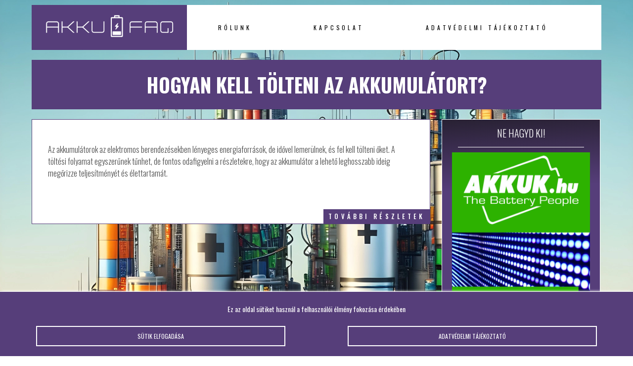

--- FILE ---
content_type: text/html; charset=UTF-8
request_url: https://www.akku-faq.hu/tag/toltodik/
body_size: 7394
content:
<!DOCTYPE html PUBLIC "-//W3C//DTD XHTML 1.0 Transitional//EN" "http://www.w3.org/TR/xhtml1/DTD/xhtml1-transitional.dtd">
<html xmlns="http://www.w3.org/1999/xhtml">
<head>
<title>töltődik /  Akku FAQ</title>
<meta http-equiv="Content-Type" content="text/html; charset=utf-8" />
<meta name="author" content="Akku FAQ" />
<meta name="description" content="Összegyűjtöttük a leggyakoribb kérdéseket és válaszokat az akkumulátorokkal kapcsolatban. Célunk, hogy segítsünk az embereknek jobban megérteni az akkumulátorok működését.." />
<meta http-equiv="content-language" content="hu" />
<meta name="viewport" content="width=device-width, initial-scale=1.0"/>
<meta http-equiv="Cache-Control" content="no-cache, no-store, must-revalidate" />
<meta http-equiv="Pragma" content="no-cache" /> <meta http-equiv="Expires" content="0" />
<meta name="theme-color" content="#EEEAE7"/>
<meta name="msapplication-navbutton-color" content="#EEEAE7"/>
<meta name="apple-mobile-web-app-status-bar-style" content="#EEEAE7"/>
<link href="https://www.akku-faq.hu/wp-content/themes/akku-faq.hu/style.css" rel="stylesheet" type="text/css" />
<link rel="shortcut icon" href="https://www.akku-faq.hu/wp-content/themes/akku-faq.hu/images/favicon.png" />
<link rel="icon" href="https://www.akku-faq.hu/wp-content/themes/akku-faq.hu/images/favicon.png" />
<script type="text/javascript" src="https://code.jquery.com/jquery-latest.js"></script>
<meta name='robots' content='max-image-preview:large' />
<link rel="alternate" type="application/rss+xml" title="Akku FAQ &raquo; töltődik címke hírcsatorna" href="https://www.akku-faq.hu/tag/toltodik/feed/" />
<style id='wp-img-auto-sizes-contain-inline-css' type='text/css'>
img:is([sizes=auto i],[sizes^="auto," i]){contain-intrinsic-size:3000px 1500px}
/*# sourceURL=wp-img-auto-sizes-contain-inline-css */
</style>
<style id='wp-block-library-inline-css' type='text/css'>
:root{--wp-block-synced-color:#7a00df;--wp-block-synced-color--rgb:122,0,223;--wp-bound-block-color:var(--wp-block-synced-color);--wp-editor-canvas-background:#ddd;--wp-admin-theme-color:#007cba;--wp-admin-theme-color--rgb:0,124,186;--wp-admin-theme-color-darker-10:#006ba1;--wp-admin-theme-color-darker-10--rgb:0,107,160.5;--wp-admin-theme-color-darker-20:#005a87;--wp-admin-theme-color-darker-20--rgb:0,90,135;--wp-admin-border-width-focus:2px}@media (min-resolution:192dpi){:root{--wp-admin-border-width-focus:1.5px}}.wp-element-button{cursor:pointer}:root .has-very-light-gray-background-color{background-color:#eee}:root .has-very-dark-gray-background-color{background-color:#313131}:root .has-very-light-gray-color{color:#eee}:root .has-very-dark-gray-color{color:#313131}:root .has-vivid-green-cyan-to-vivid-cyan-blue-gradient-background{background:linear-gradient(135deg,#00d084,#0693e3)}:root .has-purple-crush-gradient-background{background:linear-gradient(135deg,#34e2e4,#4721fb 50%,#ab1dfe)}:root .has-hazy-dawn-gradient-background{background:linear-gradient(135deg,#faaca8,#dad0ec)}:root .has-subdued-olive-gradient-background{background:linear-gradient(135deg,#fafae1,#67a671)}:root .has-atomic-cream-gradient-background{background:linear-gradient(135deg,#fdd79a,#004a59)}:root .has-nightshade-gradient-background{background:linear-gradient(135deg,#330968,#31cdcf)}:root .has-midnight-gradient-background{background:linear-gradient(135deg,#020381,#2874fc)}:root{--wp--preset--font-size--normal:16px;--wp--preset--font-size--huge:42px}.has-regular-font-size{font-size:1em}.has-larger-font-size{font-size:2.625em}.has-normal-font-size{font-size:var(--wp--preset--font-size--normal)}.has-huge-font-size{font-size:var(--wp--preset--font-size--huge)}.has-text-align-center{text-align:center}.has-text-align-left{text-align:left}.has-text-align-right{text-align:right}.has-fit-text{white-space:nowrap!important}#end-resizable-editor-section{display:none}.aligncenter{clear:both}.items-justified-left{justify-content:flex-start}.items-justified-center{justify-content:center}.items-justified-right{justify-content:flex-end}.items-justified-space-between{justify-content:space-between}.screen-reader-text{border:0;clip-path:inset(50%);height:1px;margin:-1px;overflow:hidden;padding:0;position:absolute;width:1px;word-wrap:normal!important}.screen-reader-text:focus{background-color:#ddd;clip-path:none;color:#444;display:block;font-size:1em;height:auto;left:5px;line-height:normal;padding:15px 23px 14px;text-decoration:none;top:5px;width:auto;z-index:100000}html :where(.has-border-color){border-style:solid}html :where([style*=border-top-color]){border-top-style:solid}html :where([style*=border-right-color]){border-right-style:solid}html :where([style*=border-bottom-color]){border-bottom-style:solid}html :where([style*=border-left-color]){border-left-style:solid}html :where([style*=border-width]){border-style:solid}html :where([style*=border-top-width]){border-top-style:solid}html :where([style*=border-right-width]){border-right-style:solid}html :where([style*=border-bottom-width]){border-bottom-style:solid}html :where([style*=border-left-width]){border-left-style:solid}html :where(img[class*=wp-image-]){height:auto;max-width:100%}:where(figure){margin:0 0 1em}html :where(.is-position-sticky){--wp-admin--admin-bar--position-offset:var(--wp-admin--admin-bar--height,0px)}@media screen and (max-width:600px){html :where(.is-position-sticky){--wp-admin--admin-bar--position-offset:0px}}

/*# sourceURL=wp-block-library-inline-css */
</style><style id='global-styles-inline-css' type='text/css'>
:root{--wp--preset--aspect-ratio--square: 1;--wp--preset--aspect-ratio--4-3: 4/3;--wp--preset--aspect-ratio--3-4: 3/4;--wp--preset--aspect-ratio--3-2: 3/2;--wp--preset--aspect-ratio--2-3: 2/3;--wp--preset--aspect-ratio--16-9: 16/9;--wp--preset--aspect-ratio--9-16: 9/16;--wp--preset--color--black: #000000;--wp--preset--color--cyan-bluish-gray: #abb8c3;--wp--preset--color--white: #ffffff;--wp--preset--color--pale-pink: #f78da7;--wp--preset--color--vivid-red: #cf2e2e;--wp--preset--color--luminous-vivid-orange: #ff6900;--wp--preset--color--luminous-vivid-amber: #fcb900;--wp--preset--color--light-green-cyan: #7bdcb5;--wp--preset--color--vivid-green-cyan: #00d084;--wp--preset--color--pale-cyan-blue: #8ed1fc;--wp--preset--color--vivid-cyan-blue: #0693e3;--wp--preset--color--vivid-purple: #9b51e0;--wp--preset--gradient--vivid-cyan-blue-to-vivid-purple: linear-gradient(135deg,rgb(6,147,227) 0%,rgb(155,81,224) 100%);--wp--preset--gradient--light-green-cyan-to-vivid-green-cyan: linear-gradient(135deg,rgb(122,220,180) 0%,rgb(0,208,130) 100%);--wp--preset--gradient--luminous-vivid-amber-to-luminous-vivid-orange: linear-gradient(135deg,rgb(252,185,0) 0%,rgb(255,105,0) 100%);--wp--preset--gradient--luminous-vivid-orange-to-vivid-red: linear-gradient(135deg,rgb(255,105,0) 0%,rgb(207,46,46) 100%);--wp--preset--gradient--very-light-gray-to-cyan-bluish-gray: linear-gradient(135deg,rgb(238,238,238) 0%,rgb(169,184,195) 100%);--wp--preset--gradient--cool-to-warm-spectrum: linear-gradient(135deg,rgb(74,234,220) 0%,rgb(151,120,209) 20%,rgb(207,42,186) 40%,rgb(238,44,130) 60%,rgb(251,105,98) 80%,rgb(254,248,76) 100%);--wp--preset--gradient--blush-light-purple: linear-gradient(135deg,rgb(255,206,236) 0%,rgb(152,150,240) 100%);--wp--preset--gradient--blush-bordeaux: linear-gradient(135deg,rgb(254,205,165) 0%,rgb(254,45,45) 50%,rgb(107,0,62) 100%);--wp--preset--gradient--luminous-dusk: linear-gradient(135deg,rgb(255,203,112) 0%,rgb(199,81,192) 50%,rgb(65,88,208) 100%);--wp--preset--gradient--pale-ocean: linear-gradient(135deg,rgb(255,245,203) 0%,rgb(182,227,212) 50%,rgb(51,167,181) 100%);--wp--preset--gradient--electric-grass: linear-gradient(135deg,rgb(202,248,128) 0%,rgb(113,206,126) 100%);--wp--preset--gradient--midnight: linear-gradient(135deg,rgb(2,3,129) 0%,rgb(40,116,252) 100%);--wp--preset--font-size--small: 13px;--wp--preset--font-size--medium: 20px;--wp--preset--font-size--large: 36px;--wp--preset--font-size--x-large: 42px;--wp--preset--spacing--20: 0.44rem;--wp--preset--spacing--30: 0.67rem;--wp--preset--spacing--40: 1rem;--wp--preset--spacing--50: 1.5rem;--wp--preset--spacing--60: 2.25rem;--wp--preset--spacing--70: 3.38rem;--wp--preset--spacing--80: 5.06rem;--wp--preset--shadow--natural: 6px 6px 9px rgba(0, 0, 0, 0.2);--wp--preset--shadow--deep: 12px 12px 50px rgba(0, 0, 0, 0.4);--wp--preset--shadow--sharp: 6px 6px 0px rgba(0, 0, 0, 0.2);--wp--preset--shadow--outlined: 6px 6px 0px -3px rgb(255, 255, 255), 6px 6px rgb(0, 0, 0);--wp--preset--shadow--crisp: 6px 6px 0px rgb(0, 0, 0);}:where(.is-layout-flex){gap: 0.5em;}:where(.is-layout-grid){gap: 0.5em;}body .is-layout-flex{display: flex;}.is-layout-flex{flex-wrap: wrap;align-items: center;}.is-layout-flex > :is(*, div){margin: 0;}body .is-layout-grid{display: grid;}.is-layout-grid > :is(*, div){margin: 0;}:where(.wp-block-columns.is-layout-flex){gap: 2em;}:where(.wp-block-columns.is-layout-grid){gap: 2em;}:where(.wp-block-post-template.is-layout-flex){gap: 1.25em;}:where(.wp-block-post-template.is-layout-grid){gap: 1.25em;}.has-black-color{color: var(--wp--preset--color--black) !important;}.has-cyan-bluish-gray-color{color: var(--wp--preset--color--cyan-bluish-gray) !important;}.has-white-color{color: var(--wp--preset--color--white) !important;}.has-pale-pink-color{color: var(--wp--preset--color--pale-pink) !important;}.has-vivid-red-color{color: var(--wp--preset--color--vivid-red) !important;}.has-luminous-vivid-orange-color{color: var(--wp--preset--color--luminous-vivid-orange) !important;}.has-luminous-vivid-amber-color{color: var(--wp--preset--color--luminous-vivid-amber) !important;}.has-light-green-cyan-color{color: var(--wp--preset--color--light-green-cyan) !important;}.has-vivid-green-cyan-color{color: var(--wp--preset--color--vivid-green-cyan) !important;}.has-pale-cyan-blue-color{color: var(--wp--preset--color--pale-cyan-blue) !important;}.has-vivid-cyan-blue-color{color: var(--wp--preset--color--vivid-cyan-blue) !important;}.has-vivid-purple-color{color: var(--wp--preset--color--vivid-purple) !important;}.has-black-background-color{background-color: var(--wp--preset--color--black) !important;}.has-cyan-bluish-gray-background-color{background-color: var(--wp--preset--color--cyan-bluish-gray) !important;}.has-white-background-color{background-color: var(--wp--preset--color--white) !important;}.has-pale-pink-background-color{background-color: var(--wp--preset--color--pale-pink) !important;}.has-vivid-red-background-color{background-color: var(--wp--preset--color--vivid-red) !important;}.has-luminous-vivid-orange-background-color{background-color: var(--wp--preset--color--luminous-vivid-orange) !important;}.has-luminous-vivid-amber-background-color{background-color: var(--wp--preset--color--luminous-vivid-amber) !important;}.has-light-green-cyan-background-color{background-color: var(--wp--preset--color--light-green-cyan) !important;}.has-vivid-green-cyan-background-color{background-color: var(--wp--preset--color--vivid-green-cyan) !important;}.has-pale-cyan-blue-background-color{background-color: var(--wp--preset--color--pale-cyan-blue) !important;}.has-vivid-cyan-blue-background-color{background-color: var(--wp--preset--color--vivid-cyan-blue) !important;}.has-vivid-purple-background-color{background-color: var(--wp--preset--color--vivid-purple) !important;}.has-black-border-color{border-color: var(--wp--preset--color--black) !important;}.has-cyan-bluish-gray-border-color{border-color: var(--wp--preset--color--cyan-bluish-gray) !important;}.has-white-border-color{border-color: var(--wp--preset--color--white) !important;}.has-pale-pink-border-color{border-color: var(--wp--preset--color--pale-pink) !important;}.has-vivid-red-border-color{border-color: var(--wp--preset--color--vivid-red) !important;}.has-luminous-vivid-orange-border-color{border-color: var(--wp--preset--color--luminous-vivid-orange) !important;}.has-luminous-vivid-amber-border-color{border-color: var(--wp--preset--color--luminous-vivid-amber) !important;}.has-light-green-cyan-border-color{border-color: var(--wp--preset--color--light-green-cyan) !important;}.has-vivid-green-cyan-border-color{border-color: var(--wp--preset--color--vivid-green-cyan) !important;}.has-pale-cyan-blue-border-color{border-color: var(--wp--preset--color--pale-cyan-blue) !important;}.has-vivid-cyan-blue-border-color{border-color: var(--wp--preset--color--vivid-cyan-blue) !important;}.has-vivid-purple-border-color{border-color: var(--wp--preset--color--vivid-purple) !important;}.has-vivid-cyan-blue-to-vivid-purple-gradient-background{background: var(--wp--preset--gradient--vivid-cyan-blue-to-vivid-purple) !important;}.has-light-green-cyan-to-vivid-green-cyan-gradient-background{background: var(--wp--preset--gradient--light-green-cyan-to-vivid-green-cyan) !important;}.has-luminous-vivid-amber-to-luminous-vivid-orange-gradient-background{background: var(--wp--preset--gradient--luminous-vivid-amber-to-luminous-vivid-orange) !important;}.has-luminous-vivid-orange-to-vivid-red-gradient-background{background: var(--wp--preset--gradient--luminous-vivid-orange-to-vivid-red) !important;}.has-very-light-gray-to-cyan-bluish-gray-gradient-background{background: var(--wp--preset--gradient--very-light-gray-to-cyan-bluish-gray) !important;}.has-cool-to-warm-spectrum-gradient-background{background: var(--wp--preset--gradient--cool-to-warm-spectrum) !important;}.has-blush-light-purple-gradient-background{background: var(--wp--preset--gradient--blush-light-purple) !important;}.has-blush-bordeaux-gradient-background{background: var(--wp--preset--gradient--blush-bordeaux) !important;}.has-luminous-dusk-gradient-background{background: var(--wp--preset--gradient--luminous-dusk) !important;}.has-pale-ocean-gradient-background{background: var(--wp--preset--gradient--pale-ocean) !important;}.has-electric-grass-gradient-background{background: var(--wp--preset--gradient--electric-grass) !important;}.has-midnight-gradient-background{background: var(--wp--preset--gradient--midnight) !important;}.has-small-font-size{font-size: var(--wp--preset--font-size--small) !important;}.has-medium-font-size{font-size: var(--wp--preset--font-size--medium) !important;}.has-large-font-size{font-size: var(--wp--preset--font-size--large) !important;}.has-x-large-font-size{font-size: var(--wp--preset--font-size--x-large) !important;}
/*# sourceURL=global-styles-inline-css */
</style>

<style id='classic-theme-styles-inline-css' type='text/css'>
/*! This file is auto-generated */
.wp-block-button__link{color:#fff;background-color:#32373c;border-radius:9999px;box-shadow:none;text-decoration:none;padding:calc(.667em + 2px) calc(1.333em + 2px);font-size:1.125em}.wp-block-file__button{background:#32373c;color:#fff;text-decoration:none}
/*# sourceURL=/wp-includes/css/classic-themes.min.css */
</style>
<link rel='stylesheet' id='twd-display-reading-time-css' href='https://www.akku-faq.hu/wp-content/plugins/twd-display-reading-time/twd-display-reading-time.css?ver=6.9' type='text/css' media='all' />
<link rel='stylesheet' id='twdscb-css' href='https://www.akku-faq.hu/wp-content/plugins/twd-simple-cookie-bar-1.5/twd-simple-cookie-bar.css?ver=6.9' type='text/css' media='all' />
<link rel="https://api.w.org/" href="https://www.akku-faq.hu/wp-json/" /><link rel="alternate" title="JSON" type="application/json" href="https://www.akku-faq.hu/wp-json/wp/v2/tags/878" /><link rel="EditURI" type="application/rsd+xml" title="RSD" href="https://www.akku-faq.hu/xmlrpc.php?rsd" />
<script type="text/javascript">
  jQuery(document).ready(function($) {
    function hideCookieBar() {
      $("#twd_cookie_bar").hide();
      $.cookie('twdscb', 'hide', { path: '/', expires: 30 });
    }

    if ($.cookie('twdscb') !== 'hide') {
      $("#twd_cookie_bar").show();
    }

    $("#twd_cookie_bar .twd_cookie_bar_close").click(function() {
      hideCookieBar();
    });

    $("#twd_cookie_bar .twd_cookie_bar_button").click(function() {
      hideCookieBar();
    });
  });

  (function($) {
    $.cookie = function(name, value, options) {
      if (typeof value !== 'undefined') {
        options = options || {};
        if (value === null) {
          value = '';
          options.expires = -1;
        }
        var expires = '';
        if (options.expires && (typeof options.expires === 'number' || options.expires.toUTCString)) {
          var date;
          if (typeof options.expires === 'number') {
            date = new Date();
            date.setTime(date.getTime() + (options.expires * 24 * 60 * 60 * 1000));
          } else {
            date = options.expires;
          }
          expires = '; expires=' + date.toUTCString();
        }
        var path = options.path ? '; path=' + options.path : '';
        var domain = options.domain ? '; domain=' + options.domain : '';
        var secure = options.secure ? '; secure' : '';
        document.cookie = [name, '=', encodeURIComponent(value), expires, path, domain, secure].join('');
      } else {
        var cookieValue = null;
        if (document.cookie && document.cookie !== '') {
          var cookies = document.cookie.split(';');
          for (var i = 0; i < cookies.length; i++) {
            var cookie = $.trim(cookies[i]);
            if (cookie.substring(0, name.length + 1) === (name + '=')) {
              cookieValue = decodeURIComponent(cookie.substring(name.length + 1));
              break;
            }
          }
        }
        return cookieValue;
      }
    };
  })(jQuery);
</script>
<style type="text/css">
  #twd_cookie_bar {
    display: none; /* Add this line to hide the cookie bar by default */
    background-color: #563e7a;
    color: #ffffff;
    border-top: 1px solid #ffffff;
    box-shadow: 0 -5px 5px -5px #ffffff;
  }
  .twd_cookie_bar_button {
    color: #ffffff;
    border: 2px solid #ffffff;
  }
  .twd_cookie_bar_button:nth-of-type(1):before,
  .twd_cookie_bar_button:nth-of-type(1):after,
  .twd_cookie_bar_button:nth-of-type(1) .inner:before,
  .twd_cookie_bar_button:nth-of-type(1) .inner:after,
  .twd_cookie_bar_button:nth-of-type(2):before,
  .twd_cookie_bar_button:nth-of-type(2):after,
  .twd_cookie_bar_button:nth-of-type(2) .inner:before,
  .twd_cookie_bar_button:nth-of-type(2) .inner:after,
  .twd_cookie_bar_button:nth-of-type(3):before,
  .twd_cookie_bar_button:nth-of-type(3):after,
  .twd_cookie_bar_button:nth-of-type(3) .inner:before,
  .twd_cookie_bar_button:nth-of-type(3) .inner:after {
    background-color: #ffffff;
  }
</style>
<meta name="author" content="Akku FAQ"/></head>

<body>
<div id="topp"></div>

<div class="mobil">
<div id="mobil-menu-toggle"><a title="Akku FAQ" href="https://www.akku-faq.hu/"><img src="https://www.akku-faq.hu/wp-content/themes/akku-faq.hu/images/logo.png" alt="Akku FAQ"></a><div class="toggle-switch"><div class="toggle-track"><div class="dark-button"><i class="fa fa-moon-o"></i></div><div class="light-button"><i class="fa fa-sun-o"></i></div> 
</div></div>
<div id="menu-toggle">Menu</div>
<ul id="navigation">
<li id="menu-item-42" class="menu-item menu-item-type-post_type menu-item-object-page menu-item-42"><a href="https://www.akku-faq.hu/rolunk/">Rólunk</a></li>
<li id="menu-item-126" class="menu-item menu-item-type-post_type menu-item-object-page menu-item-126"><a href="https://www.akku-faq.hu/kapcsolat/">Kapcsolat</a></li>
<li id="menu-item-125" class="menu-item menu-item-type-post_type menu-item-object-page menu-item-privacy-policy menu-item-125"><a rel="privacy-policy" href="https://www.akku-faq.hu/adatvedelmi-tajekoztato/">Adatvédelmi tájékoztató</a></li>
</ul>
  
</div>
</div>






 

<div id="menu">
  <div class="logo"><a title="Akku FAQ" href="https://www.akku-faq.hu/"><img src="https://www.akku-faq.hu/wp-content/themes/akku-faq.hu/images/logo.png" alt="Akku FAQ"></a></div>

 <div class="menu">
   <ul>
<li class="menu-item menu-item-type-post_type menu-item-object-page menu-item-42"><a href="https://www.akku-faq.hu/rolunk/">Rólunk</a></li>
<li class="menu-item menu-item-type-post_type menu-item-object-page menu-item-126"><a href="https://www.akku-faq.hu/kapcsolat/">Kapcsolat</a></li>
<li class="menu-item menu-item-type-post_type menu-item-object-page menu-item-privacy-policy menu-item-125"><a rel="privacy-policy" href="https://www.akku-faq.hu/adatvedelmi-tajekoztato/">Adatvédelmi tájékoztató</a></li>
  </ul>
  
 </div>
  <div class="social-buttons">
   <div class="toggle-switch">
   <div class="toggle-track">
   <div class="dark-button"><i class="fa fa-moon-o"></i></div>
   <div class="light-button"><i class="fa fa-sun-o"></i></div> 
  </div></div>
 </div> 
 
</div>




<div id="content">

<div class="headline">
  <h1>Hogyan kell tölteni az akkumulátort?</h1>



</div>

 <div class="fleft">
  <div class="content">

<p>Az akkumulátorok az elektromos berendezésekben lényeges energiaforrások, de idővel lemerülnek, és fel kell tölteni őket. A töltési folyamat egyszerűnek tűnhet, de fontos odafigyelni a részletekre, hogy az akkumulátor a lehető leghosszabb ideig megőrizze teljesítményét és élettartamát. <a href="https://www.akku-faq.hu/hogyan-kell-tolteni-az-akkumulatort/#more-28" class="more-link">további részletek</a></p>
<br /> 
     


</div>




 </div>
 
 <!-- sidebar -->
<div class="sidebar">
<div class="box"><h2 class="boxtitle">Ne hagyd ki!</h2><div class="boxcontent">
    
<a id="link_3" href="#" target="_blank"><img id="img_3" class="ads" src="#"></a>


<script src="https://www.akku-faq.hu/wp-content/themes/akku-faq.hu/js/banners.js" type="text/javascript"></script></div></div>
		<div class="box">
		<h2 class="boxtitle">Legfrissebb hírek</h2><div class="boxcontent">
		<ul>
											<li>
					<a href="https://www.akku-faq.hu/big-casino-online-strategie-per-massimizzare-le-vincite-nei-giochi-di-carte/">Big casino online: strategie per massimizzare le vincite nei giochi di carte</a>
											<span class="post-date">2026.01.19.</span>
									</li>
											<li>
					<a href="https://www.akku-faq.hu/souvent-sattendre-mouvement-r-gion-europ-enne-collectez-le-bonus/">Souvent Sattendre À Mouvement . région européenne Collectez Le Bonus</a>
											<span class="post-date">2026.01.19.</span>
									</li>
											<li>
					<a href="https://www.akku-faq.hu/se-connecter-sportsbet-r-publique-fran-aise-obtenez-un-bonus-gratuit/">Se Connecter À Sportsbet  République française Obtenez Un Bonus Gratuit</a>
											<span class="post-date">2026.01.19.</span>
									</li>
											<li>
					<a href="https://www.akku-faq.hu/sinc-rit-r-mun-rer-programme-france-rejoignez-maintenant/">Sincérité Rémunérer Programme ◦ France Rejoignez Maintenant</a>
											<span class="post-date">2026.01.19.</span>
									</li>
											<li>
					<a href="https://www.akku-faq.hu/quels-r-tribution-m-thodes-feu-un-appliquer-num-ro-atomique-85-grosvenor-casino-de-jeux-territoire-fran-ais-r-clamez-le-bonus/">Quels Rétribution Méthodes Feu Un Appliquer Numéro Atomique 85 Grosvenor Casino De Jeux ◦ territoire français Réclamez Le Bonus</a>
											<span class="post-date">2026.01.19.</span>
									</li>
					</ul>

		</div></div><div class="box"><h2 class="boxtitle"><a class="rsswidget rss-widget-feed" href="http://akku.info.hu/feed"><img class="rss-widget-icon" style="border:0" width="14" height="14" src="https://www.akku-faq.hu/wp-includes/images/rss.png" alt="RSS" loading="lazy" /></a> <a class="rsswidget rss-widget-title" href="https://www.akku.info.hu/">Akku Info</a></h2><div class="boxcontent"><ul><li><a class='rsswidget' href='https://www.akku.info.hu/uj-iranyok-szilardtest-natrium-es-alternativ-akkumulatorok/'>Új irányok: szilárdtest, nátrium és alternatív akkumulátorok</a> <span class="rss-date">2026.01.15.</span></li><li><a class='rsswidget' href='https://www.akku.info.hu/az-akkumulatoripar-valaszut-elott-miert-nem-eleg-a-litium-ion/'>Az akkumulátoripar válaszút előtt: miért nem elég a lítium-ion?</a> <span class="rss-date">2026.01.05.</span></li><li><a class='rsswidget' href='https://www.akku.info.hu/szilardtest-akkumulatort-tesztel-a-bmw/'>Szilárdtest-akkumulátort tesztel a BMW</a> <span class="rss-date">2025.12.25.</span></li><li><a class='rsswidget' href='https://www.akku.info.hu/talaltak-egy-anyagot-ami-ellentmond-a-fizika-torvenyeinek/'>Találtak egy anyagot, ami ellentmond a fizika törvényeinek</a> <span class="rss-date">2025.12.15.</span></li></ul></div></div><div class="box"><h2 class="boxtitle">Az Akku FAQ ajánlja</h2><div class="boxcontent">
    
<a id="link_2" href="#" target="_blank"><img id="img_2" class="ads" src="#"></a>


<script src="https://www.akku-faq.hu/wp-content/themes/akku-faq.hu/js/banners.js" type="text/javascript"></script></div></div><div class="box"><h2 class="boxtitle">Keresés</h2><div class="boxcontent"><form role="search" method="get" id="searchform" class="searchform" action="https://www.akku-faq.hu/">
				<div>
					<label class="screen-reader-text" for="s">Keresés:</label>
					<input type="text" value="" name="s" id="s" />
					<input type="submit" id="searchsubmit" value="Keresés" />
				</div>
			</form></div></div><div class="box"><h2 class="boxtitle">Reklám</h2><div class="boxcontent">
    
<a id="link_4" href="#" target="_blank"><img id="img_4" class="ads" src="#"></a>


<script src="https://www.akku-faq.hu/wp-content/themes/akku-faq.hu/js/banners.js" type="text/javascript"></script></div></div><div class="box"><h2 class="boxtitle"><a class="rsswidget rss-widget-feed" href="https://www.akkuk.hu/magazin"><img class="rss-widget-icon" style="border:0" width="14" height="14" src="https://www.akku-faq.hu/wp-includes/images/rss.png" alt="RSS" loading="lazy" /></a> <a class="rsswidget rss-widget-title" href="https://www.akkuk.hu/magazin">Akkuk Magazin</a></h2><div class="boxcontent"><ul><li><a class='rsswidget' href='https://www.akkuk.hu/magazin/?p=419'>Akkuk.hu szerszámgép akkumulátor webáruház</a> <span class="rss-date">2024.04.28.</span></li><li><a class='rsswidget' href='https://www.akkuk.hu/magazin/?p=383'>Megszületett a döntés: 2024-től kötelező lesz az USB-C használata az EU-ban</a> <span class="rss-date">2022.11.25.</span></li><li><a class='rsswidget' href='https://www.akkuk.hu/magazin/?p=363'>Hogyan vészelje át a mobilod a telet?</a> <span class="rss-date">2021.11.03.</span></li><li><a class='rsswidget' href='https://www.akkuk.hu/magazin/?p=356'>6 érdekes tény az akkumulátorokról!</a> <span class="rss-date">2021.05.07.</span></li><li><a class='rsswidget' href='https://www.akkuk.hu/magazin/?p=348'>Akkumulátor kisokos!</a> <span class="rss-date">2021.04.22.</span></li></ul></div></div>
</div> <!-- / sidebar -->
</div>
<div class="clear"></div>
 


<div id="footer">
 <div class="footer1">

&copy; Copyright 2026 | <a href="https://www.akku-faq.hu" title="Akku FAQ">Akku FAQ</a> | designed by: <a href="https://www.tigaman.hu" title="Weboldal készítés 25 éves tapasztalattal. A megbizható wordpress honlapkészítő." target="_blank">tigaman webdesign</a> developed by: <a href="https://www.tigaman.com" title="free wordpress themes snippets and plugins" target="_blank">tigaman.com</a> free wordpress themes snippets and plugins
 <a class="top" href="#topp"><i class="fa fa-2x fa-chevron-up"></i></a>
 </div>
</div>
<script type="text/javascript" src="https://www.akku-faq.hu/wp-content/themes/akku-faq.hu/js/scripts.js"></script>
<script type="speculationrules">
{"prefetch":[{"source":"document","where":{"and":[{"href_matches":"/*"},{"not":{"href_matches":["/wp-*.php","/wp-admin/*","/wp-content/uploads/*","/wp-content/*","/wp-content/plugins/*","/wp-content/themes/akku-faq.hu/*","/*\\?(.+)"]}},{"not":{"selector_matches":"a[rel~=\"nofollow\"]"}},{"not":{"selector_matches":".no-prefetch, .no-prefetch a"}}]},"eagerness":"conservative"}]}
</script>
<div id="twd_cookie_bar"><p>Ez az oldal sütiket használ a felhasználói élmény fokozása érdekében</p>

<div class="twd_cookie_bar_button_area">
<div class="twd_cookie_bar_button clockwise both twd_cookie_bar_close" onclick="document.getElementById('twd_cookie_bar').style.display='none'" >Sütik elfogadása<div class="inner"></div></div>
<div class="twd_cookie_bar_button clockwise both" onclick="location.href='https://www.akku-faq.hu/adatvedelmi-tajekoztato/';">Adatvédelmi tájékoztató<div class="inner"></div>
</div>
</div>
</div><script type="text/javascript">$(document).ready(function(){$('a.rsswidget').attr('target', '_blank');});</script>
</body>
</html>

--- FILE ---
content_type: text/css
request_url: https://www.akku-faq.hu/wp-content/themes/akku-faq.hu/style.css
body_size: 3435
content:
@charset "utf-8";
/*
Theme Name: Akkumulátor
Theme URI: https://www.akku-faq.hu/
Author: tigaman webdesign
Author URI: https://www.tigaman.hu/
Description: Összegyűjtöttük a leggyakoribb kérdéseket és válaszokat az akkumulátorokkal kapcsolatban. Célunk, hogy segítsünk az embereknek jobban megérteni az akkumulátorok működését
Version: 1.0
License: GNU General Public License v2 or later
License URI: http://www.gnu.org/licenses/gpl-2.0.html
Tags: responsive-layout, custom-menu, featured-images, responsive, mobil ready
*/
/* CSS Document */
@import url('https://fonts.googleapis.com/css2?family=Oswald:wght@200;300;400;500;600;700&display=swap');
@import url('font-awesome.min.css');
@import url("mobil-navigation.css");
@import url("darkmode.css");
@import url("404.css");
@media screen and (prefers-reduced-motion: no-preference) {
  html {
    scroll-behavior: smooth;    
        

  }
}

body {
	margin: 0;
	padding: 0;
	font-size: 10px;
	font-family: 'Oswald', sans-serif;
	background-size: cover;
	background-color: #fff;
	background-attachment: fixed;
	background-image: url(images/bg.webp);
	background-position: center top;
}

a {
	text-decoration: none;
	color: #333333;
	transition: color .8s ease-out
}
a:hover {
	text-decoration: none;
	color: rgba(131,141,143,1);
	transition: color .8s ease-out
}
.clear {
	clear: both;
}
blockquote {
	border: 0;
	background: #eeeeee;
	margin: 3vw 0;
	padding: 1em;
	font-size: 130%;
	line-height: 1em;
	position: relative;
    font-family: 'Oswald', sans-serif;
	

}
blockquote:before {
	color: #9BA78A;
	font-family: 'FontAwesome';
	content: '\f10e';
	font-size: 5em;
	left: 1%;
	top: .5em;
	position: absolute;
	opacity: .2;
}

h1, h2, h3, h4, h5 {
	font-family: 'Oswald', sans-serif;
	font-weight: 300;
	text-transform: uppercase;
}




#menu {
	display: flex;
	width: 90%;
	position: sticky;
	top: 0;
	background-color: #FFFFFF;
	justify-content: space-between;
	align-items: center;
	margin: 10px auto;
	z-index: 2;

}

.logo {
	width: 30%;
	background-color: #563E7A;
}
.logo img {
	width: 90%;
	height: auto;
	margin: 10px 5%;
} 

 .social-buttons {
	width: 50px;
	position: relative;
}
.toggle-switch {
  width: 30px;
  height: 30px;
  position: absolute;
  top: 50%;
  left: 50%;
  transform: translate(-50%, -50%);display:none;
}


.menu {
	width: calc(80% - 50px);
	margin: 0px auto 0 auto;
}

.menu ul {
	list-style-type: none;
	padding: 0;
	margin: 0;  
	display: flex;
	justify-content: space-around;
}

.menu li {
	position: relative;
	display: inline-block;
	text-transform: uppercase;
	font-size: 120%;
	font-weight: 400;
	letter-spacing: .4em;
	margin: 0 3vw;
}

.menu li a {
  display: block;
  padding: 10px;
  color: #000;
  text-decoration: none;
}
.menu li a:hover {
	color: #563E7A;
	transition: .4s ease-in-out;
}

		
/* submenu  */
.menu li:hover > ul {
	display: flex;
	flex-direction: column;
	animation: slide-in 0.3s ease-in-out;
}
.menu ul ul {
	position: absolute;
	top: 100%;
	left: 0;
	display: none;
	background-color: #563E7A;

}


.menu ul ul li {
	position: relative;
	margin: 0;
	list-style-type: none;
	border-bottom: 1px solid rgba(255, 255, 255, .9);	

}
.menu ul ul a {
  padding: 1em 2em;
  color: #fff;
  display: block;
  text-decoration: none;
  font-size: 70%;
  letter-spacing: 1px;  
  white-space: nowrap; 
  background: linear-gradient(to right, #563E7A, #000000);
  background-size: 200% 100%; 
  transition: background-position 0.5s ease;

}

.menu ul ul a:hover {
  background-position: -100% 0; /* Move the background position to the left */
}



.menu li > a:after {
	content: '+';
	position: absolute;
	right: -15px;
	top: 45%;
	transform: translateY(-50%);
	font-size: 250%;
	opacity: 1;
	color: #563E7A;
}
.menu li > a:only-child:after { content: ''; }
@keyframes slide-in {
    0% {
        transform: translateX(-10px); /* Change translateY to translateX */
        opacity: 0;
    }
    50% {
        transform: translateX(0); /* Change translateY to translateX */
        opacity: 1;
    }
    70% {
        transform: translateX(-5px); /* Change translateY to translateX */
    }
    100% {
        transform: translateX(0); /* Change translateY to translateX */
    }
}

.headline {
	background-color: #563E7A;
	width: cacl(100% - 40px);
	padding: 20px;
	text-align: center;
	margin: 20px 0;
	color: #FFFFFF;
}
.headline h1 {
	font-size: 400%;
	margin: 0 0 0 0;

	font-weight: 700;
}
.headline span {
	font-size: 200%;
	font-weight: 400;
	margin: 0 0 0 0;

}

#content {
	width: 90%;
	margin: calc(25px - 1.5625vw) auto;
}



.topslider{
	display: grid;
	grid-template-columns: repeat(3, 1fr);
	grid-template-rows: 1fr;
	grid-column-gap: 2em;
	margin: 0 0 2em 0;
}

.slider {
	grid-area: 1 / 1 / 2 / 3;
	background-color: #FF00CC;
}

.info {
	text-transform: uppercase;
	font-size: 120%;
	font-weight: 400;
	letter-spacing: 0.4em;
	grid-area: 1 / 3 / 2 / 4;
	color: #FFFFFF;
	padding: 2em;
	text-align: center;
	background-color: #563E7A;
	line-height: 0.6;
}
.info img {
	width: 60%;
	height: auto;
	margin: 1em 0 3em 0;
}





.newsgrid {
	display: grid;
	grid-template-columns: repeat(3, 1fr);
	grid-template-rows: 1fr;
	grid-column-gap: 2em;
} 

.newsgriditem {
	border: 1px solid #563E7A;
	padding: 2% 2% 70px 2%;
	margin: 0 0 2em 0;
	text-align: center;
	position: relative;
	background-color: #FFFFFF;
	cursor: pointer;
}
img.ads{
	width: 100%;
	height: auto;
	margin: 0px auto;
}


.newsgriditem h2 {
	font-size: 250%;
	margin: 0 0 0 0;
}
.newsgriditemimage {
	width: 100%;
	height: auto;
	padding: 50% 0 0 0;
	margin: 0 0 1vw 0;
	position: relative;

}
.background-zoom {
	background-position: center center;
	transition: background-size 2s;
	background-size: 100% auto;	
}



.newsgriditem:hover .background-zoom, 
.sidebarnews:hover .background-zoom {
	background-size: 150% auto;  transition: background-size 2s;	background-position: center center;
}

.background-zoom:focus{
	background-size: 100% auto;  transition: background-size 2s;	background-position: center center;
}
.newscategory {
	position: absolute;
	top: 0px;
	right: 0px;
	background-color: #563E7A;
	color: #FFFFFF;	
}
.newsdate {
	position: absolute;
	top: 0;
	left: 0;
	background-color: #563E7A;
	color: #FFFFFF;
	padding: 5px;
	font-size: 150%;
}


.newsgriditem p {
	text-align: left;
	color: rgba(0,0,0,.7);
	font-size: 145%;
	font-weight: 300;
}

.readmore {
	background-color: #563E7A;
	color: rgba(255,255,255,1);
	transition: background-color 0.5s ease;
	display: inline-block;
	padding: 20px 0;
	letter-spacing: 0.6em;
	text-transform: uppercase;
	margin:  0 0 0 0;
	font-weight: 500;
	cursor: pointer;
	position: absolute;
	bottom: 10px;
	left: 10%; /* Center horizontally */
	width: 80%;
}
.readmore:hover {
	background-color: rgba(0,0,0,.75);
	transition: background-color 0.5s ease;
}

.fleft {
	float: left;
	width: 70%;	
	margin: 0 2% 0 0;
}
.content {
	width: calc(100% - 2px - 4em);
	margin: 0 0 2em 0;
	border: 1px solid #563E7A;
	padding: 2em 2em 50px 2em;
	font-size: 160%;
	color: rgba(0,0,0,.7);
	position: relative;
	font-weight: 300;
		background-color: #FFFFFF;

}
.content h1 {
	margin: 0;
	padding: 0;
}
.content img, .wp-caption {
	max-width: 90%;
	height: auto;
}

.more-link {
	background-color: #563E7A;
	color: rgba(255,255,255,1);
	transition: background-color 0.5s ease;
	padding: 5px 10px;
	letter-spacing: 0.4em;
	text-transform: uppercase;
	margin: 10px 0 0 0;
	font-weight: 500;
	cursor: pointer;
	position: absolute;
	right: 0px;
	bottom: 0px;
	font-size: 80%;
}
.more-link:hover {
	background-color: rgba(0,0,0,.75);
	transition: background-color 0.5s ease;
}
.featuredtitle {
	background-color: #563E7A;
	padding: 10px;
	display: table-cell;
	margin: 30px 0;
	color: #FFFFFF;
}
.featuredgrid {
	display: grid;
	grid-template-columns: repeat(2, 1fr);
	grid-template-rows: 1fr;
	grid-column-gap: 2em;
} 

.featuredgriditem {
	border: 1px solid #563E7A;
	padding: 2% 2% 70px 2%;
	margin: 0 0 2em 0;
	text-align: center;
	position: relative;
	background-color: #FFFFFF;
	cursor: pointer;
}

.featuredgriditem h2 {
	font-size: 250%;
	margin: 0 0 0 0;
}
.featuredgriditemimage {
	width: 100%;
	height: auto;
	padding: 50% 0 0 0;
	margin: 0 0 1vw 0;
	position: relative;

}

.featuredgriditem:hover .background-zoom, 
.sidebarfeatured:hover .background-zoom {
	background-size: 150% auto;  transition: background-size 2s;	background-position: center center;
}

.featuredcategory {
	position: absolute;
	top: 0px;
	right: 0px;
	background-color: #563E7A;
	color: #FFFFFF;	
}
.featureddate {
	position: absolute;
	top: 0;
	left: 0;
	background-color: #563E7A;
	color: #FFFFFF;
	padding: 5px;
	font-size: 150%;
}


.featuredgriditem p {
	text-align: left;
	color: rgba(0,0,0,.7);
	font-size: 145%;
	font-weight: 300;
}


.sidebar {
	float: left;
	width: calc(28% - 2px);
	margin: 0;
}
.box {
	margin: 0px 0 30px 0;
	border: 1px solid #ffffff;
	color: #FFFFFF;
 background: rgb(40,33,51);
background: linear-gradient(177deg, rgba(40,33,51,1) 0%, rgba(86,62,122,1) 35%); 
}
.box:last-child {
	margin: 0px 0 0px 0;

}
 h2.boxtitle{
	border-bottom: 1px solid #ffffff;
	text-align: center;
	width: 80%;
	margin: 0 10%;
	padding: 1vw 0;
	font-size: 200%;
	color: #FFFFFF;
}
 h2.boxtitle a{

	color: #FFFFFF;
}

.boxcontent {
	padding: 10px  20px;
	font-size: 135%;
}
.boxcontent img {
	max-width:100%;
}

.boxcontent ul {
	list-style-type: none;
	margin: 0;
	padding: 0;
}
.boxcontent li  {
	margin: 0 0 5px 0;
}

.post-date {
	font-size: 80%;
}
.boxcontent a  {
	text-transform: uppercase;
	font-weight: 300;
	color: #FFFFFF;
	display: block;
}
.boxcontent a:hover  {
	text-shadow: 2px 2px 2px #000;
	color: #BB6AD5;
	transition: .4s color ease-in;

}

.searchform .screen-reader-text {
	display: none;
}
.searchform input[type="text"] {
	width: calc(80% - 20px);
	padding: 9px 10px;
	margin: 0 10px 0 0 ;
}
.searchform input[type="submit"] {
	width: calc(20% - 20px);
	padding: 10px;
	color: #fff;
	border: 1px solid #ffffff;
	cursor: pointer;
	margin: 0  0 0 0;
	text-indent: -9999px;
	background-image: url(images/search.png);
	background-position: center center;
	background-repeat: no-repeat;
	background-color: #563E7A;
	background-size: 20px auto;
}


.searchform input[type="submit"]:hover {

	background-size: 22px auto;
}



#footer {
	width: 100%;
	background: rgb(40,33,51);
	background: linear-gradient(177deg, rgba(40,33,51,1) 0%, rgba(86,62,122,1) 35%);
	color: #FFF;
	margin: 3vw 0 0 0;
	font-size: 150%;
	font-weight: 400;
	border-top: 1px solid #ffffff;
}
#footer a {
	font-weight: 500;
	color: #FFF;	
}
#footer a:hover {

	border-bottom: 1px solid #fff;
}

.footer1 {
	padding: 100px 0 ;
	width: 90%;
	margin: 0 auto;
	position: relative;
}


.top {
	background-color: #563E7A;
	color: rgba(255,255,255,1);
	transition: background-color 0.5s ease;
	padding: .7vw 1vw 1vw 1vw;
	font-size: 100%;
	border: 1px solid #FFFFFF;
	position: absolute;
	top: -2vw;
	left: 50%;
	transform: translateX(-50%);	
}
a.top , a.top:hover {
	color: rgba(255,255,255,1);
}
.top:hover {
	background-color: rgba(102,102,102,1);
	transition: background-color 0.5s ease;
}




.pagination {
	display: flex;
	justify-content: space-between;
	width: 30%;
	margin: 20px auto 50px auto;
}

.pagination div {
	width: 30%;
	display: flex;
	justify-content: center;
	align-items: center;
	text-align: center;
	padding: 20px 0;
	color: #FFFFFF;
}

.pagination div:first-child, .pagination div:last-child {
	background-color: #563E7A;
	color: #FFFFFF;
	cursor: pointer;	
	border: 1px solid #ffffff;

}
.pagination div:nth-child(3) {	border: 1px solid #ffffff;	background-color: #563E7A;}
.pagination div:first-child:hover, .pagination div:last-child:hover {
	background-color: #666666;
	color: #FFFFFF;
}
.pagination div a {
	color: #FFFFFF;
}




.mobil{
	display: none;
}
.nomobil{
	display: inline;
}





/* ----------------------------  mobil -------------------------------------   */
@media screen and (max-width: 980px) {
/**/
.mobil{
	display: inline;
}
.nomobil{
	display: none;
}
body {

	font-size: 10px;

}
#header, #menu {display:none;}
.toggle-switch {
  width: 30px;
  height: 30px;
  position: absolute;
  top: 50%;
  left: calc(100% - 90px);
  transform: translateY(-50%);display:none;
}

#content {
	width: 95%;
	margin: calc(25px - 1.5625vw) auto;
}

.slider {
      grid-area: 1 / 1 / 2 / 4;
}
.info {
      display: none; 
    }


.newsgrid, .featuredgrid {
	grid-template-columns: repeat(1, 1fr);
	grid-template-rows: 1fr;
	grid-column-gap: 1vw;
}
.fleft {
	width: 99.5%;	
	margin: 0 0.25%;
}

.content {
	width: calc(100% - 2px - 2em);
	padding: 1em 1em 50px 1em;
}
.headline h1 {
	font-size: 300%;
	overflow: hidden;
}


.sidebar {
	width: calc(99.5% - 2px);
	margin: 0 .25%;
}


--- FILE ---
content_type: text/css
request_url: https://www.akku-faq.hu/wp-content/plugins/twd-display-reading-time/twd-display-reading-time.css?ver=6.9
body_size: 501
content:
@charset "utf-8";
/* CSS Document */

.twd-display-reading-time {
	font-size: 80%;
	padding: 5px 0 5px 20px;	
	background-repeat: no-repeat;
	background-position: left center;
	background-size: 15px auto;
    background-image: url("data:image/svg+xml;charset=utf8,%3Csvg height='24' viewBox='0 0 24 24' width='24' xmlns='http://www.w3.org/2000/svg'%3E%3Cg fill='%23141414' fill-rule='nonzero'%3E%3Cpath d='m12 23c6.0751322 0 11-4.9248678 11-11 0-6.07513225-4.9248678-11-11-11-6.07513225 0-11 4.92486775-11 11 0 6.0751322 4.92486775 11 11 11zm0 1c-6.627417 0-12-5.372583-12-12s5.372583-12 12-12 12 5.372583 12 12-5.372583 12-12 12z'/%3E%3Cpath d='m12.5 4h-1v8.3385165l5.778543 2.3114172.3713907-.9284767-5.1499337-2.0599735z'/%3E%3C/g%3E%3C/svg%3E");
}
.twd-display-reading-time span    {
	margin: 0 3px;
	font-weight: bold;
}


--- FILE ---
content_type: text/css
request_url: https://www.akku-faq.hu/wp-content/themes/akku-faq.hu/404.css
body_size: 391
content:
#wordsearch {
	width: 70%;
	margin: 50px auto 0 auto;
}
@media screen and (max-width: 980px) {#wordsearch {width: 100%;}}
#wordsearch ul {
	margin: 0;
	padding: 0;
}

#wordsearch ul li {
	float: left;
	width: 10%;
	background-color: rgba(255,255,255,0.6);
	list-style: none;
	margin-right: 0.5%;
	margin-bottom: 0.5%;
	padding: 0;
	display: block;
	text-align: center;
	color: rgba(255,255,255,0.7);
	text-transform: uppercase;
	overflow: hidden;
	font-size: 24px;
	font-size: 1.6vw;
	font-weight: 300;
	transition: background-color 0.75s ease;
	-moz-transition: background-color 0.75s ease;
	-webkit-transition: background-color 0.75s ease;
	-o-transition: background-color 0.75s ease;
}

#wordsearch ul li.selected {
	background-color: #563E7A;
	color: rgba(255,255,255,1);
	font-weight: 400;
}
#wordsearch ul li.selected2 {
	background-color: rgba(255,51,0,0.99);
	color: rgba(255,255,255,1);
	font-weight: 400;
}

--- FILE ---
content_type: application/javascript
request_url: https://www.akku-faq.hu/wp-content/themes/akku-faq.hu/js/banners.js
body_size: 629
content:
// alttitle.js

// Objektum létrehozása az ID-k alapján azonosított szövegekkel és linkekkel
var imageInfo = [
    {
        id: "img_1",
        src: "https://www.akku-faq.hu/wp-content/themes/akku-faq.hu/images/akkuk_1.jpg",
        altText: "Akkuk.hu webáruház",
        href: "https://www.akkuk.hu"
    },
    {
        id: "img_2",
        src: "https://www.akku-faq.hu/wp-content/themes/akku-faq.hu/images/akkuk_2.jpg",
        altText: "Akkuk.hu webáruház",
        href: "https://www.akkuk.hu"
    },
    {
        id: "img_3",
        src: "https://www.akku-faq.hu/wp-content/themes/akku-faq.hu/images/akkuk_3.jpg",
        altText: "Akkuk.hu webáruház",
        href: "https://www.akkuk.hu"
    },
    {
        id: "img_4",
        src: "https://www.akku-faq.hu/wp-content/themes/akku-faq.hu/images/akkuk_4.jpg",
        altText: "Akkuk.hu webáruház",
        href: "https://www.akkuk.hu"
    },
    {
        id: "img_5",
        src: "https://www.akku-faq.hu/wp-content/themes/akku-faq.hu/images/akkuk_5.jpg",
        altText: "Akkuk.hu webáruház",
        href: "https://www.akkuk.hu"
    },
    {
        id: "img_6",
        src: "https://www.akku-faq.hu/wp-content/themes/akku-faq.hu/images/akkuk_6.jpg",
        altText: "Powery",
        href: "https://www.akkuk.hu"
    }
];

function setAltTitleAndText() {
    // Az objektum alapján azonosítjuk az <a> és <img> elemeket, majd beállítjuk a címet, az alternatív szöveget, a href-et és a src-t
    imageInfo.forEach(function(image) {
        var link = document.getElementById('link_' + image.id.slice(4)); // imgId-ből kivágjuk az "img_" részt
        var img = document.getElementById(image.id);

        // Az alternatív szöveg, a href és a src beállítása
        if (link && img && image.altText && image.href && image.src) {
            link.title = image.altText;
            img.alt = image.altText;
            link.href = image.href;
            img.src = image.src;

            
        }
    });
}

document.addEventListener('DOMContentLoaded', function() {
    setAltTitleAndText();
});
